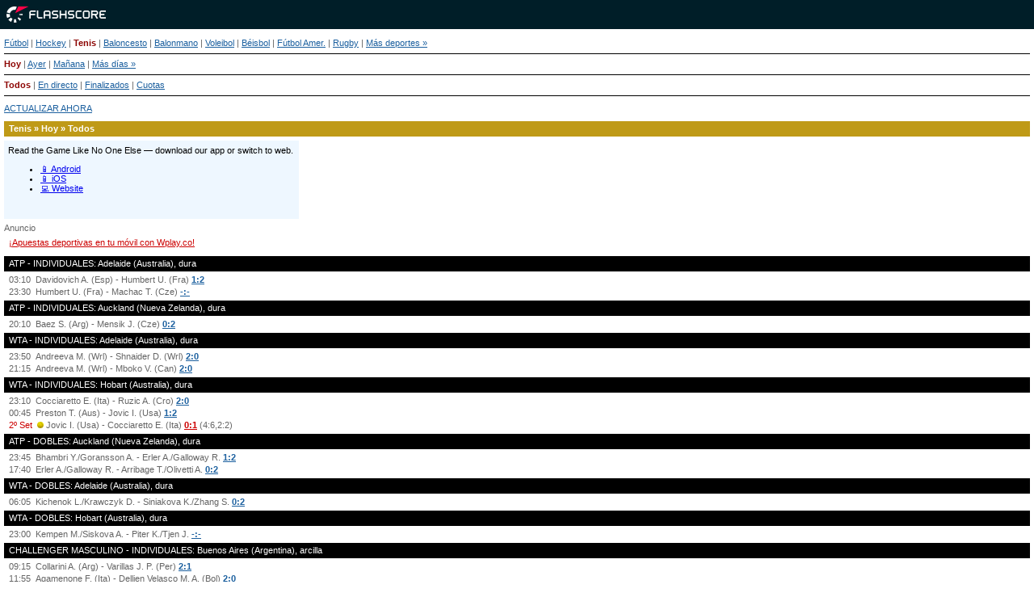

--- FILE ---
content_type: text/html; charset=UTF-8
request_url: http://m.flashscore.co/tenis/
body_size: 8261
content:
<!DOCTYPE html>
<html lang="es-CO">
    <head>
        <meta charset="utf-8">
        <title>Tenis en Flashscore Móvil - resultados Fútbol móvil</title>
        <meta name="description" content="¡Sigue los resultados de tenis en directo en tu móvil!. Consulta los últimos resultados de tenis en cualquier lugar con la versión móvil de Flashscore.">
        <meta name="copyright" content="Copyright (c) 2006-2026 Livesport s.r.o.">
        <meta name="robots" content="index,follow" />
        <meta name="viewport" content="width=device-width, initial-scale=1">
	    <meta property="og:title" content="Tenis en Flashscore Móvil - resultados Fútbol móvil">
	    <meta property="og:description" content="¡Sigue los resultados de tenis en directo en tu móvil!. Consulta los últimos resultados de tenis en cualquier lugar con la versión móvil de Flashscore.">
	    <meta property="og:type" content="website">
	    <meta property="og:url" content="http://www.flashscore.co/tenis/">
	    <meta property="og:image" content="https://m.flashscore.co/">
            <link rel="shortcut icon" href="https://static.flashscore.com/res/_fs/image/4_favicons/_fs/favicon.ico?v=8">
            <link rel="apple-touch-icon" sizes="180x180" href="https://static.flashscore.com/res/_fs/image/4_favicons/_mobi/touch-icon-180x180.png?v=8">
            <link rel="icon" type="image/png" sizes="32x32" href="https://static.flashscore.com/res/_fs/image/4_favicons/_mobi/favicon-32x32.png?v=8">
            <link rel="icon" type="image/png" sizes="16x16" href="https://static.flashscore.com/res/_fs/image/4_favicons/_mobi/favicon-16x16.png?v=8">
        <link rel="manifest" href="/manifest/2/?v=7">
        <meta name="theme-color" content="#001e28">
        <link rel="stylesheet" href="https://static.flashscore.com/x/css/layout_358_1457000000.css">
        <link rel="stylesheet" href="https://static.flashscore.com/res/styles/container.358.css">
        <link rel="stylesheet" href="https://static.flashscore.com/res/styles/container.0.css">
        <script type="text/javascript" defer src="/res/_fs/build-mobi/programaticStrip.9bc7a6d.js"></script>
        <script type="text/javascript" defer src="/res/_fs/build-mobi/oddsGeoRestrictions.6bca825.js"></script>
        <script type="text/javascript" defer src="/res/_fs/build-mobi/initBannerHandlerLite.2ddc185.js"></script>
        <script type="text/javascript" src="/res/_fs/build-mobi/mobiRuntime.94d3c03.js"></script>
        <script type="text/javascript" src="/res/_fs/build-mobi/mobiVendor.963ed22.js"></script>
        <script type="text/javascript">
            // <![CDATA[
            // ]]>
        </script>
    </head>
<body  class="m.Flashscore.co mobi brand--flashscore">
<script>window.config = {"geoRestrictions":["CZ","HR"],"feedSign":"SW9D1eZo","feedResolverUrl":"https:\/\/global.flashscore.ninja\/358","googleAnalyticsEnable":true,"sport":"tennis"}</script><div id="top"></div><div class="logo"><a href="/"><img src="https://static.flashscore.com/res/_mobi/image/logo/flashscore.png?v=2" alt="m.Flashscore.co" /></a></div>
<div id="main" class="tennis">
<p class="p-set menu"><a href="/">Fútbol</a> | <a href="/hockey/">Hockey</a> | <a href="/tenis/" class="active">Tenis</a> | <a href="/baloncesto/">Baloncesto</a> | <a href="/balonmano/">Balonmano</a> | <a href="/voleibol/">Voleibol</a> | <a href="/beisbol/">Béisbol</a> | <a href="/futbol-americano/">Fútbol Amer.</a> | <a href="/rugby/">Rugby</a> | <a href="/otros/">Más deportes&nbsp;&raquo;</a></p><p class="p-set menu">
        <a href="/tenis/" class="active">Hoy</a>
        |
        <a href="/tenis/?d=-1">Ayer</a>
        |
        <a href="/tenis/?d=1">Mañana</a>
        |
        <a href="/tenis/calendario/">Más días »</a>
</p>



<p class="p-set menu"><a href="/tenis/?d=0&s=1" class="active">Todos</a> | <a href="/tenis/?s=2">En directo</a> | <a href="/tenis/?d=0&s=3">Finalizados</a> | <a id="menu-item-odds" href="/tenis/?d=0&s=5">Cuotas</a></p><p class="refresh-top"><a href="/tenis/?d=0&amp;s=1" data-event="refresh_button">ACTUALIZAR AHORA</a>
</p><h2>Tenis &raquo; Hoy &raquo; Todos</h2>
<script>
    window.bannerHandlerSettings = {
        'options': {"api":{"host":"https:\/\/content.livesportmedia.eu","connectionTimeout":1000,"connectionRetryCount":2},"containerIdPattern":"zoneContainer-{zoneName}","labelText":"Anuncio","consentOptions":{"timeout":1,"programmaticStrategy":"deny","bettingStrategy":"deny","requiredConsentGroups":[1,2,3,4,5,6,7,8,9,10]},"projectData":{"id":358,"url":"https:\/\/m.flashscore.co\/"},"deviceParams":{"platform":"web","version":"8.20.0","package":"m.Flashscore.co"},"replaceZoneTimeout":200,"registerZoneTimeout":400,"debugMode":false,"sandboxMode":false},
        'zones': {"lite_detail_sport":{"name":"lite_detail_sport","definitions":[{"zoneId":20747,"size":{"width":365,"height":97},"breakpoint":{"min":1,"max":9999}}],"rendererOptions":{"displaySkeleton":true},"fallbackZoneId":20825}},
    };
</script>

<div id="zoneContainer-lite_detail_sport" data-zone-group="lite_detail_sport"></div>
<p class="advert-top odds-geo-restrictions"><a href="https://online.wplay.co/page?member=livesportcors&campaign=DEFAULT&channel=m_FS.co_Others_iFrame&zone=61730066&lp=lite" target="_blank">¡Apuestas deportivas en tu móvil con Wplay.co!</a></p><div id="score-data"><h4>ATP - INDIVIDUALES: Adelaide (Australia), dura</h4><span>03:10</span>Davidovich A. (Esp) - Humbert U. (Fra) <a href="/partido/IVPqAbxg/" class="fin">1:2</a><br /><span>23:30</span>Humbert U. (Fra) - Machac T. (Cze) <a href="/partido/QRFHrgrh/" class="sched">-:-</a><br /><h4>ATP - INDIVIDUALES: Auckland (Nueva Zelanda), dura</h4><span>20:10</span>Baez S. (Arg) - Mensik J. (Cze) <a href="/partido/AwfacjIE/" class="fin">0:2</a><br /><h4>WTA - INDIVIDUALES: Adelaide (Australia), dura</h4><span>23:50</span>Andreeva M. (Wrl) - Shnaider D. (Wrl) <a href="/partido/8bBCv6Kl/" class="fin">2:0</a><br /><span>21:15</span>Andreeva M. (Wrl) - Mboko V. (Can) <a href="/partido/KfjrX8Ma/" class="fin">2:0</a><br /><h4>WTA - INDIVIDUALES: Hobart (Australia), dura</h4><span>23:10</span>Cocciaretto E. (Ita) - Ruzic A. (Cro) <a href="/partido/IPSJEbJF/" class="fin">2:0</a><br /><span>00:45</span>Preston T. (Aus) - Jovic I. (Usa) <a href="/partido/4jrMMwRr/" class="fin">1:2</a><br /><span class="live">2º Set</span><img src="https://static.flashscore.com/res/image/blank.gif" alt="" class="tennis-serve">Jovic I. (Usa) - Cocciaretto E. (Ita) <a href="/partido/Uqf3H7Q9/" class="live">0:1</a> (4:6,2:2)<br /><h4>ATP - DOBLES: Auckland (Nueva Zelanda), dura</h4><span>23:45</span>Bhambri Y./Goransson A. - Erler A./Galloway R. <a href="/partido/WIRbUilS/" class="fin">1:2</a><br /><span>17:40</span>Erler A./Galloway R. - Arribage T./Olivetti A. <a href="/partido/UPB3viUP/" class="fin">0:2</a><br /><h4>WTA - DOBLES: Adelaide (Australia), dura</h4><span>06:05</span>Kichenok L./Krawczyk D. - Siniakova K./Zhang S. <a href="/partido/vJNmeDMP/" class="fin">0:2</a><br /><h4>WTA - DOBLES: Hobart (Australia), dura</h4><span>23:00</span>Kempen M./Siskova A. - Piter K./Tjen J. <a href="/partido/jNbPpDY8/" class="sched">-:-</a><br /><h4>CHALLENGER MASCULINO - INDIVIDUALES: Buenos Aires (Argentina), arcilla</h4><span>09:15</span>Collarini A. (Arg) - Varillas J. P. (Per) <a href="/partido/KW3WKOaf/" class="fin">2:1</a><br /><span>11:55</span>Agamenone F. (Ita) - Dellien Velasco M. A. (Bol) <a href="/partido/WYJYGXKs/" class="fin">2:0</a><br /><h4>CHALLENGER MASCULINO - INDIVIDUALES: Glasgow (Reino Unido), dura (indoor)</h4><span>07:15</span>Gombos N. (Svk) - Chidekh C. (Fra) <a href="/partido/Q3sAfcbk/" class="fin">1:2</a><br /><span>10:10</span>Barton H. (Cze) - Kukushkin M. (Kaz) <a href="/partido/YLhFjreU/" class="fin">0:2</a><br /><h4>CHALLENGER MASCULINO - INDIVIDUALES: Nonthaburi 2 (Tailandia), dura</h4><span>23:10</span>Martin Tiffon P. (Esp) - Skatov T. (Kaz) <a href="/partido/0dMhzcS9/" class="fin">2:0</a><br /><span>23:10</span>Noguchi R. (Jpn) - Jones M. (Tha) <a href="/partido/l6CBd1nA/" class="fin">1:2</a><br /><span>23:00</span>Jones M. (Tha) - Martin Tiffon P. (Esp) <a href="/partido/d836upwC/" class="sched">-:-</a><br /><h4>CHALLENGER MASCULINO - DOBLES: Buenos Aires (Argentina), arcilla</h4><span>08:15</span>Aguilar J. C. M./Zeballos F. - Alves M./Boscardin Dias P. <a href="/partido/6w9MJrdS/" class="fin">1:2</a><br /><span>10:00</span>Boitan G. A./Gima S. - Kestelboim M./Zormann Da Silva M. <a href="/partido/WC6TnGXr/" class="fin">0:2</a><br /><span>12:10</span>Jecan M. A./Pavel B. - Alves M./Boscardin Dias P. <a href="/partido/MLZmxRq2/" class="fin">2:0</a><br /><span>14:05</span>Dutra Da Silva D./Huertas Del Pino Cordova A. - Kestelboim M./Zormann Da Silva M. <a href="/partido/dMIvDD0L/" class="fin">1:2</a><br /><h4>CHALLENGER MASCULINO - DOBLES: Glasgow (Reino Unido), dura (indoor)</h4><span>05:40</span>Broom C./Jones B. - Fenty A./Sheehy J. <a href="/partido/fg8Ql0Jb/" class="fin">2:1</a><br /><span>12:10</span>Harper C./Stevenson D. - Negritu Ch./Soriano Barrera A. <a href="/partido/zc3zq1Cd/" class="fin">1:2</a><br /><h4>CHALLENGER MASCULINO - DOBLES: Nonthaburi 2 (Tailandia), dura</h4><span>00:50</span>Reymond A./Sánchez L. - Chandrasekar A./Yuzuki T. <a href="/partido/6k175ft2/" class="fin">0:2</a><br /><span>02:45</span>Balaji N. S./Oberleitner N. WO - Jones M./Trongcharoenchaikul W. <a href="/partido/SMx7v1m1/" class="fin">-:-</a><br /><span>00:30</span>Balaji N. S./Oberleitner N. - Chandrasekar A./Yuzuki T. <a href="/partido/rD3T4Ut4/" class="sched">-:-</a><br /><h4>ITF MASCULINO - INDIVIDUALES: M15 Bressuire (Francia), dura (indoor)</h4><span>05:00</span>Kingsley C. (Usa) - Gobat A. (Fra) <a href="/partido/zgNc5pFa/" class="fin">2:0</a><br /><span>06:30</span>Kouame M. (Fra) - Raynel A. (Fra) <a href="/partido/fewa3OqC/" class="fin">2:0</a><br /><span>08:00</span>Haliak M. (Wrl) - Catry R. (Fra) <a href="/partido/2Lt712EO/" class="fin">2:0</a><br /><span>09:30</span>De Schepper K. (Fra) - Bailly P. Y. (Bel) <a href="/partido/6Z6HL5at/" class="fin">1:2</a><br /><h4>ITF MASCULINO - INDIVIDUALES: M15 Cadolzburg (Alemania), dura (indoor)</h4><span>07:00</span>Schoenhaus M. (Ger) - Poulsen Brostrom O. (Den) <a href="/partido/jabBIyw3/" class="fin">1:2</a><br /><span>07:00</span>Zick S. (Ger) - Slavic N. (Swe) <a href="/partido/vPWb9Xak/" class="fin">2:0</a><br /><span>08:30</span>Reisach V. (Ger) - Filar K. (Pol) <a href="/partido/CEnKGF7F/" class="fin">0:2</a><br /><span>10:30</span>De Jonge D. (Ned) - Massard L. (Fra) <a href="/partido/KvjSEgxS/" class="fin">2:1</a><br /><h4>ITF MASCULINO - INDIVIDUALES: M15 Hurghada 2 (Egipto), dura</h4><span>03:00</span>McKennon M. (Usa) - Ostapenkov D. (Wrl) <a href="/partido/OnDSsh6E/" class="fin">0:2</a><br /><span>03:00</span>Napolitano S. (Ita) - Miladinovic M. (Srb) <a href="/partido/jqIYLAqe/" class="fin">1:2</a><br /><span>03:00</span>Purtseladze S. (Geo) - Zakaria F. (Egy) <a href="/partido/jLZoVEM8/" class="fin">2:0</a><br /><span>04:30</span>Kellovsky D. (Cze) - Binda A. (Ita) <a href="/partido/bowfThiL/" class="fin">0:2</a><br /><h4>ITF MASCULINO - INDIVIDUALES: M15 Manacor 2 (España), dura</h4><span>06:00</span>Basing M. (Gbr) - Efstathiou M. (Cyp) <a href="/partido/0dWUfmbn/" class="fin">2:1</a><br /><span>07:00</span>Callejon H. S. (Esp) - Lopez Morillo I. (Esp) <a href="/partido/4lToi5cB/" class="fin">2:1</a><br /><span>07:00</span>Gavrielides L. (Ger) - Loge J. (Bel) <a href="/partido/Ywx47Qsh/" class="fin">0:2</a><br /><span>07:00</span>Young G. (Usa) - Pleshivtsev E. (Wrl) <a href="/partido/6XqIqNko/" class="fin">0:2</a><br /><h4>ITF MASCULINO - INDIVIDUALES: M25 Antalya 2 (Turquía), arcilla</h4><span>02:40</span>Valkusz M. (Hun) - Obradovic D. (Srb) <a href="/partido/EiMSCxlS/" class="fin">0:2</a><br /><span>04:15</span>Marti Pujolras A. (Esp) - Milev Y. (Bul) <a href="/partido/pzDb7GBk/" class="fin">2:1</a><br /><span>04:25</span>Jianu F. C. (Rou) - Ochi M. (Jpn) <a href="/partido/UmWa27zp/" class="fin">2:0</a><br /><span>05:25</span>Sanchez Jover C. (Esp) - Krutykh O. (Ukr) <a href="/partido/E5Z0axaE/" class="fin">2:0</a><br /><h4>ITF MASCULINO - INDIVIDUALES: M25 Chennai (India), dura</h4><span>23:40</span>Houkes M. (Ned) - Dev S D P. (Ind) <a href="/partido/vyLG1mU6/" class="fin">2:0</a><br /><span>23:40</span>Visker N. (Ned) - Rawat S. (Ind) <a href="/partido/6RINCYg5/" class="fin">2:0</a><br /><span>01:15</span>Palan D. (Cze) - Simakin I. (Wrl) <a href="/partido/Ikf6rzwK/" class="fin">1:2</a><br /><span>02:00</span>Forejtek J. (Cze) - Ouakaa A. (Tun) <a href="/partido/2aRufiJr/" class="fin">2:0</a><br /><span>23:30</span>Houkes M. (Ned) - Forejtek J. (Cze) <a href="/partido/A1zJBxfl/" class="sched">-:-</a><br /><span>00:30</span>Visker N. (Ned) - Simakin I. (Wrl) <a href="/partido/QDIEfvKk/" class="sched">-:-</a><br /><h4>ITF MASCULINO - INDIVIDUALES: M25 Monastir 2 (Túnez), dura</h4><span>05:55</span>Johns G. (Usa) - Pokorny L. (Svk) <a href="/partido/tYIyzQHb/" class="fin">1:2</a><br /><span>06:00</span>Aubriot A. (Fra) - Plans J. (Esp) <a href="/partido/pWh97JI6/" class="fin">2:1</a><br /><span>06:10</span>Faurel T. (Fra) - Alkaya M. (Tur) <a href="/partido/fuNKlWrI/" class="fin">0:2</a><br /><h4>ITF MASCULINO - INDIVIDUALES: M25 Santiago (Chile), arcilla</h4><span>08:00</span>Mena F. (Arg) - Rubio Fierros A. F. (Mex) <a href="/partido/pb5i3aYi/" class="fin">2:0</a><br /><span>08:00</span>Saraiva Dos Santos P. A. (Bra) RETIRADA - Bigun K. (Usa) <a href="/partido/QcdTDS9O/" class="fin">0:1</a><br /><span>09:30</span>Zielinski M. (Pol) - Cuenin S. (Fra) <a href="/partido/lvGWf8Fq/" class="fin">0:2</a><br /><span>10:55</span>Torrealba B. (Chi) - Soto M. (Chi) <a href="/partido/23eM6443/" class="fin">0:2</a><br /><h4>ITF MASCULINO - INDIVIDUALES: M25 Winston-Salem, NC 2 (Estados Unidos), dura (indoor)</h4><span>12:00</span>Dostanic S. (Usa) - Smith K. (Usa) <a href="/partido/8b3YHNb5/" class="fin">1:2</a><br /><span>12:00</span>Kotzen A. (Usa) - Vandecasteele Q. (Usa) <a href="/partido/hfkQs1Pc/" class="fin">0:2</a><br /><span>14:00</span>Poling K. (Usa) - Grant W. (Usa) <a href="/partido/fZ1Ojo06/" class="fin">0:2</a><br /><span>14:00</span>Rottgering M. (Ned) - Shick B. (Usa) <a href="/partido/WM1nkD74/" class="fin">0:2</a><br /><h4>ITF FEMENINO - INDIVIDUALES: W15 Hurghada 2 (Egipto), dura</h4><span>03:00</span>Yesypchuk D. (Ukr) - Zanolini C. (Ita) <a href="/partido/M3rHSF13/" class="fin">0:2</a><br /><span>04:30</span>Cabaj Awad J. (Swe) - Alhussein L. (Egy) <a href="/partido/6e0U4C9d/" class="fin">0:2</a><br /><span>04:30</span>Maines N. (Ita) - Egorova D. (Wrl) <a href="/partido/EB0OQgWF/" class="fin">0:2</a><br /><span>04:30</span>Popovic A. L. (Fra) RETIRADA - Encheva L. (Bul) <a href="/partido/69u3JBOk/" class="fin">0:1</a><br /><h4>ITF FEMENINO - INDIVIDUALES: W15 Monastir 3 (Túnez), dura</h4><span>05:45</span>Iliev S. (Fra) - Dmitruk K. (Wrl) <a href="/partido/hnequ58N/" class="fin">0:2</a><br /><h4>ITF FEMENINO - INDIVIDUALES: W35 Antalya 2 (Turquía), arcilla</h4><span>02:30</span>Toth A. K. (Hun) - Glushkova D. (Bul) <a href="/partido/2yqtgLJi/" class="fin">2:1</a><br /><span>02:40</span>Amiraghyan A. (Arm) - Jakupovic D. (Slo) <a href="/partido/4xTojD43/" class="fin">2:0</a><br /><span>02:40</span>Astakhova D. (Wrl) - Shubladze A. (Wrl) <a href="/partido/0fgW3DUG/" class="fin">2:1</a><br /><span>02:40</span>Zavatska K. (Ukr) - Fita Boluda A. (Esp) <a href="/partido/63Euhfil/" class="fin">1:2</a><br /><h4>ITF FEMENINO - INDIVIDUALES: W35 Bradenton, FL (Estados Unidos), dura</h4><span>09:00</span>Wolff V. (Usa) - Lincer O. (Usa) <a href="/partido/ju4QObRi/" class="fin">2:1</a><br /><span>10:00</span>Andreescu B. (Can) - McDonald E. (Gbr) <a href="/partido/xQDkdlb4/" class="fin">2:0</a><br /><span>10:00</span>Andreescu B. (Can) - Pieri T. (Ita) <a href="/partido/6aMiDJS0/" class="fin">2:0</a><br /><span>10:00</span>Collins K. (Usa) - Inoue H. (Usa) <a href="/partido/px4P7SHU/" class="fin">1:2</a><br /><span>10:00</span>Seibold E. (Ger) - Rinaldo Persson K. (Swe) <a href="/partido/4Q8K1ull/" class="fin">1:2</a><br /><span>10:30</span>Gailis R. (Usa) - Pieri T. (Ita) <a href="/partido/IuafuGCj/" class="fin">1:2</a><br /><span>11:00</span>Koike E. (Jpn) - Ma L. (Usa) <a href="/partido/2uPk76pm/" class="fin">0:2</a><br /><span>11:00</span>Xu S. (Chn) - Inoue H. (Usa) <a href="/partido/zTsL0qBb/" class="fin">1:2</a><br /><span>13:50</span>Wolff V. (Usa) - Rinaldo Persson K. (Swe) <a href="/partido/lYCI5Vhe/" class="fin">2:0</a><br /><h4>ITF FEMENINO - INDIVIDUALES: W35 Le Lamentin (Francia), dura</h4><span>12:10</span>Day K. (Usa) - Mushika Mio (Jpn) <a href="/partido/fwxCB6Jr/" class="fin">2:0</a><br /><span>12:10</span>Gimbrere J. (Ned) - Rouvroy M. (Fra) <a href="/partido/hWtDzEhB/" class="fin">1:2</a><br /><span>14:00</span>Lene E. (Fra) - Lim J. (Fra) <a href="/partido/QquLYiNN/" class="fin">0:2</a><br /><span>14:55</span>Glushko L. (Isr) - Kabbaj Y. (Mar) <a href="/partido/KfjGbj5D/" class="fin">2:0</a><br /><h4>ITF FEMENINO - INDIVIDUALES: W50 Buenos Aires +H (Argentina), arcilla</h4><span>08:00</span>Reasco Gonzalez M. E. (Ecu) - Bosio V. (Arg) <a href="/partido/CCoGYmT0/" class="fin">1:2</a><br /><span>08:00</span>Topalova G. (Bul) - Gonzalez Daniele J. M. (Arg) <a href="/partido/p69ugnpd/" class="fin">2:1</a><br /><span>10:30</span>Rodríguez V. (Mex) - Spiteri D. (Ita) <a href="/partido/fVLcugo9/" class="fin">0:2</a><br /><span>10:40</span>Alves C. (Bra) - Urrutia M. F. (Arg) <a href="/partido/zqIEpojo/" class="fin">2:0</a><br /><h4>ITF FEMENINO - INDIVIDUALES: W50 Manchester (Reino Unido), dura (indoor)</h4><span>05:30</span>Barthel M. (Ger) - Naef C. (Sui) <a href="/partido/x0pcGvL8/" class="fin">0:2</a><br /><span>07:00</span>Yaneva E. (Bul) - Sebov K. (Can) <a href="/partido/bHuIhyT1/" class="fin">2:1</a><br /><span>07:30</span>Serban R. (Cyp) - Dodin O. (Fra) <a href="/partido/lOmqCFrK/" class="fin">1:2</a><br /><span>09:30</span>Vrancken Peeters A. (Ned) - Stojsavljevic M. (Gbr) <a href="/partido/08dVJO7e/" class="fin">0:2</a><br /><h4>ITF FEMENINO - INDIVIDUALES: W75 Nonthaburi 2 (Tailandia), dura</h4><span>00:30</span>Okamura K. (Jpn) - Abe H. (Jpn) <a href="/partido/UNhRjWFl/" class="fin">0:2</a><br /><span class="live">1er Set</span>Maklakova E. (Wrl) - <img src="https://static.flashscore.com/res/image/blank.gif" alt=""  class="tennis-serve">Abe H. (Jpn) <a href="/partido/KdP6e5ng/" class="live">0:0</a> (1:0)<br /><span class="live">1er Set</span><img src="https://static.flashscore.com/res/image/blank.gif" alt="" class="tennis-serve">Tian F. (Chn) - Pigato L. (Ita) <a href="/partido/AmcDZnQ7/" class="live">0:0</a> (0:1)<br /><h4>ITF MASCULINO - DOBLES: M15 Bressuire (Francia), dura (indoor)</h4><span>11:30</span>Beauge M./Ghazouani Durand Y. - Murgett F./Nagel A. <a href="/partido/EaAPJqUh/" class="fin">0:2</a><br /><h4>ITF MASCULINO - DOBLES: M15 Cadolzburg (Alemania), dura (indoor)</h4><span>10:30</span>Ozolins K./Pawlak P. - Poulsen Brostrom O./Slavic N. <a href="/partido/A3wgUmf5/" class="fin">2:1</a><br /><h4>ITF MASCULINO - DOBLES: M15 Hurghada 2 (Egipto), dura</h4><span>06:00</span>Betov S./Ostapenkov D. - Copil M./Purtseladze S. <a href="/partido/rJEQNWEr/" class="fin">2:0</a><br /><span>07:30</span>Fonio G./Napolitano S. - Ozdemir S. M./Turker M. N. WO <a href="/partido/WhQtKlE7/" class="fin">-:-</a><br /><h4>ITF MASCULINO - DOBLES: M15 Manacor 2 (España), dura</h4><span>10:15</span>Gannon C./Leather J. - Efstathiou M./Kim D. J. <a href="/partido/KE6ytWzR/" class="fin">2:0</a><br /><span>10:30</span>Demin Y./Rincon D. - Host T./Pleshivtsev E. <a href="/partido/8MZxgRSb/" class="fin">2:0</a><br /><h4>ITF MASCULINO - DOBLES: M25 Antalya 2 (Turquía), arcilla</h4><span>05:15</span>Dumitru A. C./Neos E. - Spadola A./Vavassori M. <a href="/partido/QPfCXfu1/" class="fin">2:1</a><br /><span>06:10</span>Ghetu G./Turcanu R. D. - Obradovic D./Vetrih M. <a href="/partido/Eseqitxi/" class="fin">2:1</a><br /><h4>ITF MASCULINO - DOBLES: M25 Chennai (India), dura</h4><span>04:40</span>Nedunchezhiyan J./Ramanathan R. - Houkes M./Visker N. <a href="/partido/WzR908b5/" class="fin">2:0</a><br /><span>04:40</span>Dev S D P./Sinha N. K. - Ichikawa T./Imamura M. <a href="/partido/WGzckwJG/" class="fin">2:1</a><br /><h4>ITF MASCULINO - DOBLES: M25 Monastir 2 (Túnez), dura</h4><span>11:00</span>Ebner V. B./Matic D. - Agafonov E./Pokorny L. <a href="/partido/SQpXpMXi/" class="fin">0:2</a><br /><h4>ITF MASCULINO - DOBLES: M25 Santiago (Chile), arcilla</h4><span>10:15</span>Becerra Otarola I. A./Salazar A. - Basel V./Ribero F. <a href="/partido/A7DwiZxh/" class="fin">2:0</a><br /><span>12:30</span>Roveri Sidney G./Saraiva Dos Santos P. A. - Del Pino M./Meneo T. <a href="/partido/rerJCSMP/" class="fin">2:0</a><br /><h4>ITF MASCULINO - DOBLES: M25 Winston-Salem, NC 2 (Estados Unidos), dura (indoor)</h4><span>16:00</span>Mosejczuk D./Szymkowiak K. - Milavsky D./Shick B. <a href="/partido/xvekEubU/" class="fin">0:2</a><br /><h4>ITF FEMENINO - DOBLES: W15 Hurghada 2 (Egipto), dura</h4><span>06:30</span>Hansen S. O./Hejtmankova A. - Martianova S./Starkova P. <a href="/partido/2yZBHkg2/" class="fin">2:0</a><br /><span>06:30</span>Daems J./Yesypchuk D. - Zanolini C./Zoppas L. <a href="/partido/zRlXOX0S/" class="fin">2:1</a><br /><h4>ITF FEMENINO - DOBLES: W35 Antalya 2 (Turquía), arcilla</h4><span>07:00</span>Astakhova D./Prisacariu A. - Lodikova D./Shubladze A. <a href="/partido/KjnuKDZR/" class="fin">2:1</a><br /><span>07:30</span>Fita Boluda A./In-Albon Y. - Ciric Bagaric L./Toth A. K. <a href="/partido/YVHwlGPs/" class="fin">0:2</a><br /><h4>ITF FEMENINO - DOBLES: W35 Bradenton, FL (Estados Unidos), dura</h4><span>10:00</span>Lincer O./Nijkamp R. M. WO - Kuhl C./McDonald E. <a href="/partido/byl1C0l2/" class="fin">-:-</a><br /><span>10:30</span>Corley C./Corley I. - Cabezas Dominguez E./Daavettila S. <a href="/partido/ML18PJ9T/" class="fin">2:0</a><br /><span>13:30</span>Payne B./Shumate S. - Collins K./Tanguilig C. <a href="/partido/GAPtbATi/" class="fin">2:0</a><br /><span>14:00</span>Han J./Xu S. - Daniel J./Hewitt D. <a href="/partido/p8WJTn1n/" class="fin">1:2</a><br /><span>16:00</span>Corley C./Corley I. - Payne B./Shumate S. <a href="/partido/EcL1MWOc/" class="fin">2:0</a><br /><h4>ITF FEMENINO - DOBLES: W35 Le Lamentin (Francia), dura</h4><span>17:55</span>Belgraver J./Gimbrere J. - Day K./Dean J. <a href="/partido/lIO7WMDb/" class="fin">1:2</a><br /><span>18:20</span>Nita S./Tran D. - Lim J./Rouvroy M. <a href="/partido/lbheAWdd/" class="fin">0:2</a><br /><h4>ITF FEMENINO - DOBLES: W50 Buenos Aires +H (Argentina), arcilla</h4><span>11:00</span>Barrera Aguirre I./Gonzalez Daniele J. M. - Navarro M. F./Rogers A. S. <a href="/partido/EXLLWzHd/" class="fin">1:2</a><br /><span>11:00</span>Moyano L./Romero C. - Labrana F./Pereira R. <a href="/partido/pAViSzr1/" class="fin">2:0</a><br /><h4>ITF FEMENINO - DOBLES: W50 Manchester (Reino Unido), dura (indoor)</h4><span>05:30</span>Appleton E./Falkowska W. - Dudeney A./Malygina E. <a href="/partido/hl8ad0Zj/" class="fin">1:2</a><br /><h4>ITF FEMENINO - DOBLES: W75 Nonthaburi 2 (Tailandia), dura</h4><span>23:30</span>Chong E./Liang E. S. - Karamoko N./Smith A. <a href="/partido/K6vF6g6s/" class="fin">2:0</a><br /><span>00:40</span>Li Y./Raina A. - Cho I-H./Cho T. <a href="/partido/hvoIl50n/" class="fin">0:2</a><br /><span>23:15</span>Chong E./Liang E. S. - Cho I-H./Cho T. <a href="/partido/CWLbcRHt/" class="sched">-:-</a><br /></div><p class="advert-bottom odds-geo-restrictions"><a href="https://online.wplay.co/page?member=livesportcors&campaign=DEFAULT&channel=m_FS.co_Others_iFrame&zone=61730066&lp=lite" target="_blank" data-event="claim_text_long" data-event-category="external_bookmaker_link">¡Apuestas deportivas en tu móvil con Wplay.co!</a></p><p class="p-set line-bottom refresh-bottom"><a href="/tenis/?d=0&amp;s=1" data-event="refresh_button">ACTUALIZAR AHORA</a>
</p><p class="p-set line-bottom"><a href="/">Fútbol</a> | <a href="/hockey/">Hockey</a> | <a href="/tenis/" class="active">Tenis</a> | <a href="/baloncesto/">Baloncesto</a> | <a href="/balonmano/">Balonmano</a> | <a href="/voleibol/">Voleibol</a> | <a href="/beisbol/">Béisbol</a> | <a href="/futbol-americano/">Fútbol Amer.</a> | <a href="/rugby/">Rugby</a> | <a href="/otros/">Más deportes&nbsp;&raquo;</a></p><p class="p-set line-bottom"><a href="#top" data-event="top" data-event-category="navigation">Arriba</a></p><p>m.Flashscore.co ofrece resultados de tenis en directo - livescore móvil. Esta versión móvil presenta diferencias respecto a Flashscore.co por razones técnicas.</p><p class="footerAdvertGambling gamble-responsibly-footer"><a href="https://www.gamblingtherapy.org/es/" target="_blank">Juegue con responsabilidad</a>. 18+</p>
</div>
<div class="footer"><div class="footer__copyrightText">Copyright &copy; 2006-26 m.Flashscore.co</div></div>
<script>
(function(i,s,o,g,r,a,m){i['GoogleAnalyticsObject']=r;i[r]=i[r]||function(){
(i[r].q=i[r].q||[]).push(arguments)},i[r].l=1*new Date();a=s.createElement(o),
m=s.getElementsByTagName(o)[0];a.async=1;a.src=g;m.parentNode.insertBefore(a,m)
})(window,document,'script','//www.google-analytics.com/analytics.js','ga');
ga('create', 'UA-821699-40', 'auto');
ga('send', 'pageview');
</script><script type="text/javascript">
    !function(e,t,a,o){
        var n,r;t[a]=t[a]||[],r=!(a=o),(o=e.createElement("script")).type="text/javascript",
        o.src=a,o.onload=o.onreadystatechange=function(){r||this.readyState&&"complete"!=this.readyState||(r=!0,
        "function"==typeof n&&n())},
        (a=e.getElementsByTagName("script")[0]).parentNode.insertBefore(o,a)
    }(document,window,"dataLayer","/res/_mobi/scripts/gtag-ga4-min.js?v=1.6");
</script><script>
"use strict";
document.addEventListener("click", function (event) {
    var t = event.target;
    while (t && t !== this) {
        if (t.matches("a[data-event]")) {
            (function () {
                if (typeof ga === "undefined") {
                    return;
                }
                var category = this.getAttribute("data-event-category");
                if (!category) {
                    category =
                        location.hostname === this.hostname || !this.hostname.length
                            ? "internal_link"
                            : "external_bookmaker_link";
                }
                ga("send", {
                    hitType: "event",
                    eventCategory: category,
                    eventAction: "click",
                    eventLabel: this.getAttribute("data-event"),
                });
            }.call(t));
            break;
        }
        t = t.parentNode;
    }
});
</script>
<span id="mlc-4ck3s9wd8c"></span>
<span id="mlc-aks81bkdz"></span>
</body>
</html>


--- FILE ---
content_type: text/html; charset=utf-8
request_url: https://www.google.com/recaptcha/api2/aframe
body_size: 267
content:
<!DOCTYPE HTML><html><head><meta http-equiv="content-type" content="text/html; charset=UTF-8"></head><body><script nonce="zww6xiG7O3l4MVpkuDtoHg">/** Anti-fraud and anti-abuse applications only. See google.com/recaptcha */ try{var clients={'sodar':'https://pagead2.googlesyndication.com/pagead/sodar?'};window.addEventListener("message",function(a){try{if(a.source===window.parent){var b=JSON.parse(a.data);var c=clients[b['id']];if(c){var d=document.createElement('img');d.src=c+b['params']+'&rc='+(localStorage.getItem("rc::a")?sessionStorage.getItem("rc::b"):"");window.document.body.appendChild(d);sessionStorage.setItem("rc::e",parseInt(sessionStorage.getItem("rc::e")||0)+1);localStorage.setItem("rc::h",'1768620011004');}}}catch(b){}});window.parent.postMessage("_grecaptcha_ready", "*");}catch(b){}</script></body></html>

--- FILE ---
content_type: text/css;charset=UTF-8
request_url: https://static.flashscore.com/x/css/layout_358_1457000000.css
body_size: 2036
content:

* {
    margin: 0;
    border: none;
    padding: 0;
}

body {
    font-family: Tahoma, Verdana, "Geneva CE", Lucida, Arial, Helvetica, sans-serif;
    font-size: 11px;
    background: white;
    color: #656565;
    line-height: 15px;

    text-size-adjust: 100%;
    -moz-text-size-adjust: 100%;
    -ms-text-size-adjust: 100%;
    -webkit-text-size-adjust: 100%;
}

.color-dark {
    color: #000;
}

#main {
    margin: 5px;
}

#detail #main {
    margin-top: 0px;
}

p.p-set {
    padding: 5px 0;
    margin: 0;
}

ul {
    padding: 0px 2px;
    margin: 0px;
/*  margin: 0px 0px 10px 0px; */
}

img { border: 0; }

h1, h2, h3, h4, h5 {
    font-size: 11px;
    background-color: #990000;
    color: #fff;
    padding: 2px;
    padding-left: 6px;
    font-weight: bold;
    margin: 0px;
}
h2, h3 {
    background-color: #990000;
    margin-top: 10px;
    margin-bottom: 10px;
    margin: 5px 0px;
}
h3 {
    font-weight: bold;
}
h4 {
    background-color: #000000;
    margin-bottom: 10px;
    margin: 3px 0px;
    font-weight: normal;
}
h5 {
    background-color: #cc0000;
    font-weight: normal;
}

h5.bookmarker-16 {
    background-color: #008357;
}

h5.preview {
    background-color: #000000;
}

#main h2 {
    margin-top: 0px;
}

#detail h3 {
    margin-top: 0px;
    margin-bottom: 5px;
}

h2, h3 {
    background-color: #004A86;
}

.soccer h2, .soccer h3, h3.soccer {
    background-color: #016700;
}
.tennis h2, .tennis h3, h3.tennis {
    background-color: #BF9A17;
}
.hockey h2, .hockey h3, h3.hockey {
    background-color: #004A86;
}
.basketball h2, .basketball h3, h3.basketball {
    background-color: #AB0000;
}
.baseball h2, .baseball h3, h3.baseball {
    background-color: #006766;
}
.american-football h2, .american-football h3, h3.american-football {
    background-color: #8E6340;
}
.horse-racing h2, .horse-racing h3, h3.horse-racing {
    background-color: #016700;
}

a { color: #1C609F; text-decoration: underline; }
a:hover { color: #990000; text-decoration: none; }

a.active, span.active { color: #8D0503; font-weight: bold; text-decoration: none; }
a.active:hover { text-decoration: underline; }

a.web-link-external {
    color: inherit;
}

a.web-link-external::after {
    display: inline-block;
    content: "";
    text-decoration: none;
    width: 6px;
    height: 6px;
    margin-left: 2px;
    background: url('https://static.flashscore.com/res/_mobi/image/icon-external.png') no-repeat center / 6px;
}

.sport-links ul {
    margin-left: 0px;
    padding: 0px;
}

p.line-bottom {
//  margin-top: 5px;
    border-top: 1px solid #000000;
}

hr.lineup-separator {
    height: 1px;
    margin: 4px 0;
    background-color: #000000;
}

table.lineup {
    margin: 2px 6px;
    border-collapse: collapse;
}

table.lineup td.number {
    padding-right: 8px;
}

table.standings {
    border-collapse: collapse;
    text-align: center;
}
table.standings thead {
    background: #eee;
    text-transform: uppercase;
}
table.standings thead .left {
    text-transform: none;
}
table.standings .left {
    text-align: left;
}
table.standings td, table.standings th {
    margin: 0;
    padding: 3px 5px;
    font-weight: normal;
}

table.h2h td.data {
    display: flex;
    column-gap: 1ex;
}

p.menu {
    border-bottom: 1px solid #000000;
}

p.advert {
    padding: 0px 6px 10px;
}

p.advert-top-banner {
    padding: 0px 0px 0px;
}

p.advert-top {
    padding: 3px 6px 6px 6px;
}

p.advert-bottom {
    padding: 8px 6px;
}

p.advert-odds {
    margin: 8px 0px;
    padding: 0px 6px;
}

p.advert-detail {
    padding: 0px 6px 5px;
}

p.advert a, p.advert-top a, p.advert-top-banner a, p.advert-bottom a, p.advert-odds a, p.advert-detail a {
    color: #cc0000;
}

p.odds-detail {
    margin: 5px 0px;
    padding: 0px 6px 0px;
}

p.refresh-top,
p.refresh-bottom,
p.refresh-bottom-detail {
    padding: 8px 0px;
}

p.refresh-top-detail {
    padding-top: 8px;
    padding-bottom: 8px;
}

.logo {
    height: 36px;
    background-color: #001e28;
}

.logo img {
  height: 20px;
  padding: 8px 6px 8px 8px;
}

body[class*="Livescore.cz"] .logo img,
body[class*="m.LiveTicker.com"] .logo img,
body[class*="m.Wyniki.pl"] .logo img {
    height: 15px;
    padding: 11px 4px 11px 8px;
}

.mobiHeader__logo img {
  padding-top: 0;
  padding-left: 3px;
}

.footer {
    background-color: #000000;
    color: #ffffff;
    padding: 2px 5px;
}

div.incident {
    float: none !important;
    clear: both;
}

div.incident .i-field {
    float: left;
    position: relative;
}

div.incident .i-field.time {
    width: 18px;
}

div.incident .i-field.time-wide {
    width: 31px;
}

div.incident .i-field.icon {
    width: 18px;
    background: url('https://static.flashscore.com/res/_mobi/image/icon-mobi.5.png') no-repeat;
}

/* kopaci mic */
.soccer .ball,
.futsal .ball
{
    background-position: -480px 40% !important;
}

/* floorball */

.floorball .ball {
  background-position: -5240px 40% !important;
}

/* Vykricnik */
.soccer .penalty-missed,
.futsal .penalty-missed,
.hockey .penalty-missed,
.american-football .penalty-missed,
.floorball .penalty-missed
{
    background-position: -4800px 40% !important;
}

/* Otaznik */
.soccer .question,
.futsal .question,
.hockey .question {
    background-position: -5200px 40% !important;
}

/* Stridani */
.soccer .substitution {
    background-position: -5020px 40% !important;
}

/* puk */
.hockey .ball {
    background-position: -720px 40% !important;
}

/* rugby ball */
.american-football .ball {
    background-position: -960px 40% !important;
}

.handball .ball
{
    background-position: -5222px 40% !important;
}

/* zluta karta */
.y-card {
    background-position: 0 40% !important;
}

/* cervena karta */
.r-card {
    background-position: -240px 40% !important;
}

.yr-card {
    background-position: -1200px 40% !important;
}

.rcard-1,
.rcard-2,
.rcard-3,
.rcard-4 {
    background-image: url('https://static.flashscore.com/res/_mobi/image/icon-mobi.5.png');
    background-repeat: no-repeat;
    width: 8px;
    height: 9px;
    border: 0px;
    margin-left: 2px;
}
.rcard-1 {
    background-position: -3843px 100%;
}
.rcard-2 {
    background-position: -4083px 100%;
}
.rcard-3 {
    background-position: -4323px 100%;
}
.rcard-4 {
    background-position: -4563px 100%;
}

.live-icon {
    background-image: url('https://static.flashscore.com/res/_mobi/image/icon-mobi.5.png');
    background-repeat: no-repeat;
    background-position: -1442px 100%;
    width: 9px;
    height: 10px;
    border: 0px;
}

/* obsah následujících 2 tříd je tu dvakrát, protože staré mobily nechápou a:hover */
a:hover .live-icon
{
    background-position: -1682px 100%;
}
.live-icon.active-icon
{
    background-position: -1682px 100%;
}

#detail-tabs {
    padding: 8px 0;
    margin-top: 8px;
}

#detail-tabs span {
    color: #8d0503;
    font-weight: bold;
}

#detail-tab-content {
    padding: 0px 0px 6px 0px;
}

#score-data {
    padding: 0px;
}

#score-data2 {
    padding: 0px 0px 6px 0px;
}

#score-data span {
    margin-left: 6px;
    margin-right: 6px;
}

#score-data span.status {
    margin-left: 6px;
    margin-right: 0px;
}

#score-data span.canceled {
    text-decoration: line-through;
}

#score-data a {
    font-weight: bold;
}

#score-data span.mobi-odds a {
    font-weight: normal;
}

#score-data span.mobi-odds b a {
    font-weight: bold;
}

#score-data h4 a {
    color: inherit;
    font-weight: normal;
    padding-left: 5px;
}

.cleaner {
    float: none !important;
    clear: both;
    position: relative;
    visibility: hidden;
    height: 1px;
    margin-bottom: -1px;
}

.detail {
    padding-left: 6px !important;
}

.read-full-preview {
    padding: 5px 0;
}

.read-full-preview div {
    color: #696969;
    padding: 8px 0;
}

.read-full-preview div a {
    text-transform: uppercase
}

.live {
    color: #cc0000;
}

a.live, a.live:hover {
    color: #cc0000 !important;
}

/* presktnuty text */
.line-through {
    text-decoration: line-through;
}

.baseball-serve,
#score-data .baseball-serve,
.baseball-serve-opposite,
#score-data .baseball-serve-opposite,
.tennis-serve,
#score-data .tennis-serve,
.cricket-batting,
#score-data .cricket-batting,
.cricket-bowling,
#score-data .cricket-bowling {
    background: url('https://static.flashscore.com/res/_mobi/image/icon-mobi.5.png') no-repeat;
    width: 8px;
    height: 9px;
    border: 0px;
    margin-right: 3px;
}

.baseball-serve,
#score-data .baseball-serve
{
    background-position: -5101px -3px !important;
}

.baseball-serve-opposite,
#score-data .baseball-serve-opposite
{
    background-position: -5140px -3px !important;
    width: 11px;
}

.tennis-serve,
#score-data .tennis-serve
{
    background-position: -5061px -3px !important;
}


.cricket-batting,
#score-data .cricket-batting {
    background-position: -5081px -3px !important;
}

.cricket-bowling,
#score-data .cricket-bowling {
    background-position: -5121px -3px !important;
}

.aussie-rules .i-field.icon.incident-behind{
    background-position: -5179px 0px !important;
}

.aussie-rules .i-field.icon.incident-super-goal,
.aussie-rules .i-field.icon.ball{
    background-position: -960px 1px !important;
}


.other-sports-menu {
    padding-bottom: 5px;
    padding-left: 0;
    margin-left: 0;
}

.other-sports-menu li {
    padding-left: 6px;
    padding-top: 3px;
}

.more-days-menu {
    padding-bottom: 5px;
    padding-left: 0;
    margin-left: 0;
}

.more-days-menu li {
    padding-left: 6px;
    padding-top: 3px;
}

.spacer-5 {
    height: 5px;
    width: 100%;
    margin: 0;
    padding: 0;
}

.adstext span
{
    text-align: center;
    color: #B0B0B0;
    font-size: 10px;
    margin-top: -2px;
    display: block;
}

.banx-iframe_top
{
    padding: 3px 0px 0px 6px;
    margin-bottom: 3px;
}

.banx-iframe_match_list
{
    padding: 6px 0px 0px 6px;
    margin-bottom: 9px;
}

.banx-detail
{
    margin-bottom: 6px;
}

.adstextpad
{
    padding-bottom: 16px;
}

.adsenvelope,
#detail .adsenvelope,
#lc .adsenvelope {
    margin: initial;
    padding-bottom: initial;
    position: relative;
}

.gamble-responsibly-footer a {
    color: #656565;
    text-decoration: none;
}

.gamble-responsibly-footer a:hover {
    text-decoration: underline;
}

#zoneContainer-lite_detail_sport {
    .zone__inner {
        height: 97px;
    }
    .zone__label {
        padding-left: 6px;
    }
}



--- FILE ---
content_type: text/javascript
request_url: http://m.flashscore.co/res/_mobi/scripts/gtag-ga4-min.js?v=1.6
body_size: 1555
content:
/* FlashScore - Lightweight Analytics 13.6.2025 */
!function(){var t="13.6.25",e={streamID:"G-HK6G8059T9",debug:!1};function d(e,t){var n,a,r={};for(n in e)r[n]=e[n];for(a in t)r[a]=t[a];return r}function n(){return document.body.getAttribute("data-match-id")||void 0}function a(){var t,e=document.getElementById("main").childNodes;return[].forEach.call(e,function(e){"H3"===e.nodeName&&n()&&(t=e.innerText)}),t}function r(e){var t;return[].forEach.call(e.children,function(e){"A"===e.nodeName&&"active"===e.className&&(t=e.innerText)}),t}function o(){for(var e=document.getElementsByClassName("p-set menu"),t={sport:document.querySelector("#main").className},n=1;n<e.length;n++)switch(n){case 1:t.page_freshness=r(e[1]);break;case 2:t.page_filters=r(e[2])}return null!==document.querySelector("body#detail")?(t.page_type="Match detail page",t.page_filters=document.body.getAttribute("data-match-tab-type")||void 0):t.page_type="Sport page",t}function u(){var e=document.location;return d({match_id:n(),match_teams_full:a(),tracker_version:t,page_hostname:e.hostname,page_url:e.href,page_domain:e.hostname.substring(e.hostname.lastIndexOf(".",e.hostname.lastIndexOf(".")-1)+1)},o())}function i(e,t){l.log("Binding event: "+t);var c,n="ontouchstart"in window?"click":"mousedown";e.addEventListener(n,(c=t,function(e){for(var t,n,a,r,o,i=e.srcElement||e.target;i&&(void 0===i.tagName||"a"!==i.tagName.toLowerCase()||!i.href);)i=i.parentNode;i&&i.href&&(t=i.href,n=!(!i.target||i.target.match(/^_(self|parent|top)$/i))&&i.target,(e.ctrlKey||e.shiftKey||e.metaKey||2===e.which)&&(n="_blank"),a=!1,r=function(){a||(a=!0,window.location.href=t)},n&&c?(l.log("Processing event: ",c),s("event",c,u())):c&&("mousedown"===e.type&&(o=function(e){e.preventDefault(),i.removeEventListener("click",o)}.bind(e),i.addEventListener("click",o)),e.preventDefault?e.preventDefault():e.returnValue=!1,e=d(u,{event_callback:function(){r()}}),l.log("Processing event: ",c),s("event",c,e),setTimeout(r,1500)))}),!1)}window.ga4trackerConfig=window.ga4trackerConfig||{},c=window.ga4trackerConfig,"[object Object]"===Object.prototype.toString.call(c)&&(e=d(e,window.ga4trackerConfig));var l=new function(){var e=!1,t=console;return{enable:function(){e=!0,t.log("Debugger enabled")},disable:function(){e=!1},log:function(){e&&t.log.apply(t,arguments)},group:function(){e&&t.group.apply(t,arguments)},groupEnd:function(){e&&t.groupEnd()},dir:function(){e&&t.dir.apply(t,arguments)}}};e.debug&&l.enable();var c=document.createElement("script");function s(){dataLayer.push(arguments)}c.type="text/javascript",c.async=!0,c.src="https://www.googletagmanager.com/gtag/js?id="+e.streamID,document.getElementsByTagName("head")[0].appendChild(c),l.group("Flashscore Tracker"),l.log("Tracker version:",t),l.log("Measurement ID:",e.streamID),window.dataLayer=window.dataLayer||[],s("js",new Date),l.log("Match ID:",n()),l.log("Match Name:",a()),s("set","content_group","/news/sports"),s("config",e.streamID,u());for(var g=document.getElementsByTagName("a"),f=0;f<g.length;f++){var m=g[f];null!==m.getAttribute("data-event")&&-1!==m.getAttribute("data-event").indexOf("refresh_button")&&i(m,"REFRESH_NOW");var p=m.parentElement.className;-1===p.indexOf("advert-top")&&-1===p.indexOf("advert-bottom")&&-1===p.indexOf("advert-detail")&&-1===p.indexOf("odds-detail")||i(m,"bet_now")}l.groupEnd()}();